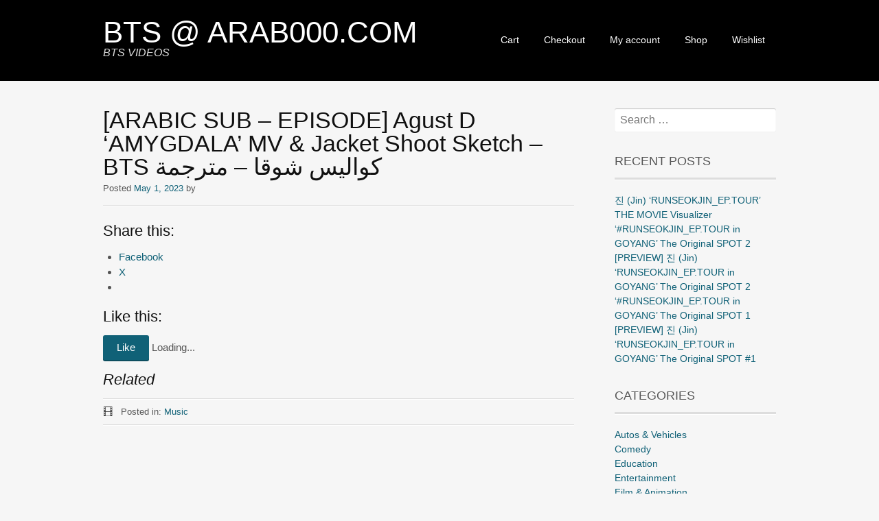

--- FILE ---
content_type: text/html; charset=UTF-8
request_url: https://bts.arab1000.com/arabic-sub-episode-agust-d-amygdala-mv-jacket-shoot-sketch-bts-%D9%83%D9%88%D8%A7%D9%84%D9%8A%D8%B3-%D8%B4%D9%88%D9%82%D8%A7-%D9%85%D8%AA%D8%B1%D8%AC%D9%85%D8%A9/
body_size: 12745
content:
<!DOCTYPE html>
<html dir="ltr" lang="en-US" prefix="og: https://ogp.me/ns#">
<head>
<meta charset="UTF-8">
<meta name="viewport" content="width=device-width, initial-scale=1">
<link rel="profile" href="http://gmpg.org/xfn/11">
<link rel="pingback" href="https://bts.arab1000.com/xmlrpc.php">
<!--[if lt IE 9]>
<script src="https://bts.arab1000.com/wp-content/themes/portfolio-press/js/html5.js"></script>
<![endif]-->
<script type="text/javascript">
/* <![CDATA[ */
(()=>{var e={};e.g=function(){if("object"==typeof globalThis)return globalThis;try{return this||new Function("return this")()}catch(e){if("object"==typeof window)return window}}(),function({ampUrl:n,isCustomizePreview:t,isAmpDevMode:r,noampQueryVarName:o,noampQueryVarValue:s,disabledStorageKey:i,mobileUserAgents:a,regexRegex:c}){if("undefined"==typeof sessionStorage)return;const d=new RegExp(c);if(!a.some((e=>{const n=e.match(d);return!(!n||!new RegExp(n[1],n[2]).test(navigator.userAgent))||navigator.userAgent.includes(e)})))return;e.g.addEventListener("DOMContentLoaded",(()=>{const e=document.getElementById("amp-mobile-version-switcher");if(!e)return;e.hidden=!1;const n=e.querySelector("a[href]");n&&n.addEventListener("click",(()=>{sessionStorage.removeItem(i)}))}));const g=r&&["paired-browsing-non-amp","paired-browsing-amp"].includes(window.name);if(sessionStorage.getItem(i)||t||g)return;const u=new URL(location.href),m=new URL(n);m.hash=u.hash,u.searchParams.has(o)&&s===u.searchParams.get(o)?sessionStorage.setItem(i,"1"):m.href!==u.href&&(window.stop(),location.replace(m.href))}({"ampUrl":"https:\/\/bts.arab1000.com\/arabic-sub-episode-agust-d-amygdala-mv-jacket-shoot-sketch-bts-%D9%83%D9%88%D8%A7%D9%84%D9%8A%D8%B3-%D8%B4%D9%88%D9%82%D8%A7-%D9%85%D8%AA%D8%B1%D8%AC%D9%85%D8%A9\/?amp=1","noampQueryVarName":"noamp","noampQueryVarValue":"mobile","disabledStorageKey":"amp_mobile_redirect_disabled","mobileUserAgents":["Mobile","Android","Silk\/","Kindle","BlackBerry","Opera Mini","Opera Mobi"],"regexRegex":"^\\\/((?:.|\\n)+)\\\/([i]*)$","isCustomizePreview":false,"isAmpDevMode":false})})();
/* ]]> */
</script>
<title>[ARABIC SUB – EPISODE] Agust D ‘AMYGDALA’ MV &amp; Jacket Shoot Sketch – BTS كواليس شوقا – مترجمة | BTS @ ARAB000.COM</title>

		<!-- All in One SEO 4.9.3 - aioseo.com -->
	<meta name="robots" content="max-image-preview:large" />
	<meta name="author" content="admin1"/>
	<link rel="canonical" href="https://bts.arab1000.com/arabic-sub-episode-agust-d-amygdala-mv-jacket-shoot-sketch-bts-%d9%83%d9%88%d8%a7%d9%84%d9%8a%d8%b3-%d8%b4%d9%88%d9%82%d8%a7-%d9%85%d8%aa%d8%b1%d8%ac%d9%85%d8%a9/" />
	<meta name="generator" content="All in One SEO (AIOSEO) 4.9.3" />
		<meta property="og:locale" content="en_US" />
		<meta property="og:site_name" content="BTS @ ARAB000.COM | BTS VIDEOS" />
		<meta property="og:type" content="article" />
		<meta property="og:title" content="[ARABIC SUB – EPISODE] Agust D ‘AMYGDALA’ MV &amp; Jacket Shoot Sketch – BTS كواليس شوقا – مترجمة | BTS @ ARAB000.COM" />
		<meta property="og:url" content="https://bts.arab1000.com/arabic-sub-episode-agust-d-amygdala-mv-jacket-shoot-sketch-bts-%d9%83%d9%88%d8%a7%d9%84%d9%8a%d8%b3-%d8%b4%d9%88%d9%82%d8%a7-%d9%85%d8%aa%d8%b1%d8%ac%d9%85%d8%a9/" />
		<meta property="article:published_time" content="2023-05-01T13:00:16+00:00" />
		<meta property="article:modified_time" content="2023-05-01T13:00:16+00:00" />
		<meta name="twitter:card" content="summary_large_image" />
		<meta name="twitter:title" content="[ARABIC SUB – EPISODE] Agust D ‘AMYGDALA’ MV &amp; Jacket Shoot Sketch – BTS كواليس شوقا – مترجمة | BTS @ ARAB000.COM" />
		<script type="application/ld+json" class="aioseo-schema">
			{"@context":"https:\/\/schema.org","@graph":[{"@type":"Article","@id":"https:\/\/bts.arab1000.com\/arabic-sub-episode-agust-d-amygdala-mv-jacket-shoot-sketch-bts-%d9%83%d9%88%d8%a7%d9%84%d9%8a%d8%b3-%d8%b4%d9%88%d9%82%d8%a7-%d9%85%d8%aa%d8%b1%d8%ac%d9%85%d8%a9\/#article","name":"[ARABIC SUB \u2013 EPISODE] Agust D \u2018AMYGDALA\u2019 MV & Jacket Shoot Sketch \u2013 BTS \u0643\u0648\u0627\u0644\u064a\u0633 \u0634\u0648\u0642\u0627 \u2013 \u0645\u062a\u0631\u062c\u0645\u0629 | BTS @ ARAB000.COM","headline":"[ARABIC SUB &#8211; EPISODE] Agust D \u2018AMYGDALA\u2019 MV &#038; Jacket Shoot Sketch &#8211; BTS \u0643\u0648\u0627\u0644\u064a\u0633 \u0634\u0648\u0642\u0627 &#8211; \u0645\u062a\u0631\u062c\u0645\u0629","author":{"@id":"https:\/\/bts.arab1000.com\/author\/admin1\/#author"},"publisher":{"@id":"https:\/\/bts.arab1000.com\/#organization"},"image":{"@type":"ImageObject","url":"https:\/\/i0.wp.com\/bts.arab1000.com\/wp-content\/uploads\/2023\/05\/arabic-sub-episode-agust-d-amygdala-mv-jacket-shoot-sketch-bts-youtube-thumbnail.jpg?fit=640%2C480&ssl=1","width":640,"height":480},"datePublished":"2023-05-01T13:00:16+03:00","dateModified":"2023-05-01T13:00:16+03:00","inLanguage":"en-US","mainEntityOfPage":{"@id":"https:\/\/bts.arab1000.com\/arabic-sub-episode-agust-d-amygdala-mv-jacket-shoot-sketch-bts-%d9%83%d9%88%d8%a7%d9%84%d9%8a%d8%b3-%d8%b4%d9%88%d9%82%d8%a7-%d9%85%d8%aa%d8%b1%d8%ac%d9%85%d8%a9\/#webpage"},"isPartOf":{"@id":"https:\/\/bts.arab1000.com\/arabic-sub-episode-agust-d-amygdala-mv-jacket-shoot-sketch-bts-%d9%83%d9%88%d8%a7%d9%84%d9%8a%d8%b3-%d8%b4%d9%88%d9%82%d8%a7-%d9%85%d8%aa%d8%b1%d8%ac%d9%85%d8%a9\/#webpage"},"articleSection":"Music, Video"},{"@type":"BreadcrumbList","@id":"https:\/\/bts.arab1000.com\/arabic-sub-episode-agust-d-amygdala-mv-jacket-shoot-sketch-bts-%d9%83%d9%88%d8%a7%d9%84%d9%8a%d8%b3-%d8%b4%d9%88%d9%82%d8%a7-%d9%85%d8%aa%d8%b1%d8%ac%d9%85%d8%a9\/#breadcrumblist","itemListElement":[{"@type":"ListItem","@id":"https:\/\/bts.arab1000.com#listItem","position":1,"name":"Home","item":"https:\/\/bts.arab1000.com","nextItem":{"@type":"ListItem","@id":"https:\/\/bts.arab1000.com\/category\/music\/#listItem","name":"Music"}},{"@type":"ListItem","@id":"https:\/\/bts.arab1000.com\/category\/music\/#listItem","position":2,"name":"Music","item":"https:\/\/bts.arab1000.com\/category\/music\/","nextItem":{"@type":"ListItem","@id":"https:\/\/bts.arab1000.com\/arabic-sub-episode-agust-d-amygdala-mv-jacket-shoot-sketch-bts-%d9%83%d9%88%d8%a7%d9%84%d9%8a%d8%b3-%d8%b4%d9%88%d9%82%d8%a7-%d9%85%d8%aa%d8%b1%d8%ac%d9%85%d8%a9\/#listItem","name":"[ARABIC SUB &#8211; EPISODE] Agust D \u2018AMYGDALA\u2019 MV &#038; Jacket Shoot Sketch &#8211; BTS \u0643\u0648\u0627\u0644\u064a\u0633 \u0634\u0648\u0642\u0627 &#8211; \u0645\u062a\u0631\u062c\u0645\u0629"},"previousItem":{"@type":"ListItem","@id":"https:\/\/bts.arab1000.com#listItem","name":"Home"}},{"@type":"ListItem","@id":"https:\/\/bts.arab1000.com\/arabic-sub-episode-agust-d-amygdala-mv-jacket-shoot-sketch-bts-%d9%83%d9%88%d8%a7%d9%84%d9%8a%d8%b3-%d8%b4%d9%88%d9%82%d8%a7-%d9%85%d8%aa%d8%b1%d8%ac%d9%85%d8%a9\/#listItem","position":3,"name":"[ARABIC SUB &#8211; EPISODE] Agust D \u2018AMYGDALA\u2019 MV &#038; Jacket Shoot Sketch &#8211; BTS \u0643\u0648\u0627\u0644\u064a\u0633 \u0634\u0648\u0642\u0627 &#8211; \u0645\u062a\u0631\u062c\u0645\u0629","previousItem":{"@type":"ListItem","@id":"https:\/\/bts.arab1000.com\/category\/music\/#listItem","name":"Music"}}]},{"@type":"Organization","@id":"https:\/\/bts.arab1000.com\/#organization","name":"BTS @ ARAB000.COM","description":"BTS VIDEOS","url":"https:\/\/bts.arab1000.com\/"},{"@type":"Person","@id":"https:\/\/bts.arab1000.com\/author\/admin1\/#author","url":"https:\/\/bts.arab1000.com\/author\/admin1\/","name":"admin1","image":{"@type":"ImageObject","@id":"https:\/\/bts.arab1000.com\/arabic-sub-episode-agust-d-amygdala-mv-jacket-shoot-sketch-bts-%d9%83%d9%88%d8%a7%d9%84%d9%8a%d8%b3-%d8%b4%d9%88%d9%82%d8%a7-%d9%85%d8%aa%d8%b1%d8%ac%d9%85%d8%a9\/#authorImage","url":"https:\/\/secure.gravatar.com\/avatar\/1bd41b28ee99808c71b75ddd308facf122172243881ff63a0bf79c7000ccfed4?s=96&d=mm&r=g","width":96,"height":96,"caption":"admin1"}},{"@type":"WebPage","@id":"https:\/\/bts.arab1000.com\/arabic-sub-episode-agust-d-amygdala-mv-jacket-shoot-sketch-bts-%d9%83%d9%88%d8%a7%d9%84%d9%8a%d8%b3-%d8%b4%d9%88%d9%82%d8%a7-%d9%85%d8%aa%d8%b1%d8%ac%d9%85%d8%a9\/#webpage","url":"https:\/\/bts.arab1000.com\/arabic-sub-episode-agust-d-amygdala-mv-jacket-shoot-sketch-bts-%d9%83%d9%88%d8%a7%d9%84%d9%8a%d8%b3-%d8%b4%d9%88%d9%82%d8%a7-%d9%85%d8%aa%d8%b1%d8%ac%d9%85%d8%a9\/","name":"[ARABIC SUB \u2013 EPISODE] Agust D \u2018AMYGDALA\u2019 MV & Jacket Shoot Sketch \u2013 BTS \u0643\u0648\u0627\u0644\u064a\u0633 \u0634\u0648\u0642\u0627 \u2013 \u0645\u062a\u0631\u062c\u0645\u0629 | BTS @ ARAB000.COM","inLanguage":"en-US","isPartOf":{"@id":"https:\/\/bts.arab1000.com\/#website"},"breadcrumb":{"@id":"https:\/\/bts.arab1000.com\/arabic-sub-episode-agust-d-amygdala-mv-jacket-shoot-sketch-bts-%d9%83%d9%88%d8%a7%d9%84%d9%8a%d8%b3-%d8%b4%d9%88%d9%82%d8%a7-%d9%85%d8%aa%d8%b1%d8%ac%d9%85%d8%a9\/#breadcrumblist"},"author":{"@id":"https:\/\/bts.arab1000.com\/author\/admin1\/#author"},"creator":{"@id":"https:\/\/bts.arab1000.com\/author\/admin1\/#author"},"image":{"@type":"ImageObject","url":"https:\/\/i0.wp.com\/bts.arab1000.com\/wp-content\/uploads\/2023\/05\/arabic-sub-episode-agust-d-amygdala-mv-jacket-shoot-sketch-bts-youtube-thumbnail.jpg?fit=640%2C480&ssl=1","@id":"https:\/\/bts.arab1000.com\/arabic-sub-episode-agust-d-amygdala-mv-jacket-shoot-sketch-bts-%d9%83%d9%88%d8%a7%d9%84%d9%8a%d8%b3-%d8%b4%d9%88%d9%82%d8%a7-%d9%85%d8%aa%d8%b1%d8%ac%d9%85%d8%a9\/#mainImage","width":640,"height":480},"primaryImageOfPage":{"@id":"https:\/\/bts.arab1000.com\/arabic-sub-episode-agust-d-amygdala-mv-jacket-shoot-sketch-bts-%d9%83%d9%88%d8%a7%d9%84%d9%8a%d8%b3-%d8%b4%d9%88%d9%82%d8%a7-%d9%85%d8%aa%d8%b1%d8%ac%d9%85%d8%a9\/#mainImage"},"datePublished":"2023-05-01T13:00:16+03:00","dateModified":"2023-05-01T13:00:16+03:00"},{"@type":"WebSite","@id":"https:\/\/bts.arab1000.com\/#website","url":"https:\/\/bts.arab1000.com\/","name":"BTS @ ARAB000.COM","description":"BTS VIDEOS","inLanguage":"en-US","publisher":{"@id":"https:\/\/bts.arab1000.com\/#organization"}}]}
		</script>
		<!-- All in One SEO -->

<link rel='dns-prefetch' href='//www.googletagmanager.com' />
<link rel='dns-prefetch' href='//stats.wp.com' />
<link rel='dns-prefetch' href='//fonts.googleapis.com' />
<link rel='dns-prefetch' href='//widgets.wp.com' />
<link rel='dns-prefetch' href='//s0.wp.com' />
<link rel='dns-prefetch' href='//0.gravatar.com' />
<link rel='dns-prefetch' href='//1.gravatar.com' />
<link rel='dns-prefetch' href='//2.gravatar.com' />
<link rel='dns-prefetch' href='//pagead2.googlesyndication.com' />
<link rel='preconnect' href='//i0.wp.com' />
<link rel='preconnect' href='//c0.wp.com' />
<link rel="alternate" type="application/rss+xml" title="BTS @ ARAB000.COM &raquo; Feed" href="https://bts.arab1000.com/feed/" />
<link rel="alternate" type="application/rss+xml" title="BTS @ ARAB000.COM &raquo; Comments Feed" href="https://bts.arab1000.com/comments/feed/" />
<link rel="alternate" title="oEmbed (JSON)" type="application/json+oembed" href="https://bts.arab1000.com/wp-json/oembed/1.0/embed?url=https%3A%2F%2Fbts.arab1000.com%2Farabic-sub-episode-agust-d-amygdala-mv-jacket-shoot-sketch-bts-%25d9%2583%25d9%2588%25d8%25a7%25d9%2584%25d9%258a%25d8%25b3-%25d8%25b4%25d9%2588%25d9%2582%25d8%25a7-%25d9%2585%25d8%25aa%25d8%25b1%25d8%25ac%25d9%2585%25d8%25a9%2F" />
<link rel="alternate" title="oEmbed (XML)" type="text/xml+oembed" href="https://bts.arab1000.com/wp-json/oembed/1.0/embed?url=https%3A%2F%2Fbts.arab1000.com%2Farabic-sub-episode-agust-d-amygdala-mv-jacket-shoot-sketch-bts-%25d9%2583%25d9%2588%25d8%25a7%25d9%2584%25d9%258a%25d8%25b3-%25d8%25b4%25d9%2588%25d9%2582%25d8%25a7-%25d9%2585%25d8%25aa%25d8%25b1%25d8%25ac%25d9%2585%25d8%25a9%2F&#038;format=xml" />
<style id='wp-img-auto-sizes-contain-inline-css' type='text/css'>
img:is([sizes=auto i],[sizes^="auto," i]){contain-intrinsic-size:3000px 1500px}
/*# sourceURL=wp-img-auto-sizes-contain-inline-css */
</style>
<link rel='stylesheet' id='jetpack_related-posts-css' href='https://c0.wp.com/p/jetpack/15.4/modules/related-posts/related-posts.css' type='text/css' media='all' />
<style id='wp-block-library-inline-css' type='text/css'>
:root{--wp-block-synced-color:#7a00df;--wp-block-synced-color--rgb:122,0,223;--wp-bound-block-color:var(--wp-block-synced-color);--wp-editor-canvas-background:#ddd;--wp-admin-theme-color:#007cba;--wp-admin-theme-color--rgb:0,124,186;--wp-admin-theme-color-darker-10:#006ba1;--wp-admin-theme-color-darker-10--rgb:0,107,160.5;--wp-admin-theme-color-darker-20:#005a87;--wp-admin-theme-color-darker-20--rgb:0,90,135;--wp-admin-border-width-focus:2px}@media (min-resolution:192dpi){:root{--wp-admin-border-width-focus:1.5px}}.wp-element-button{cursor:pointer}:root .has-very-light-gray-background-color{background-color:#eee}:root .has-very-dark-gray-background-color{background-color:#313131}:root .has-very-light-gray-color{color:#eee}:root .has-very-dark-gray-color{color:#313131}:root .has-vivid-green-cyan-to-vivid-cyan-blue-gradient-background{background:linear-gradient(135deg,#00d084,#0693e3)}:root .has-purple-crush-gradient-background{background:linear-gradient(135deg,#34e2e4,#4721fb 50%,#ab1dfe)}:root .has-hazy-dawn-gradient-background{background:linear-gradient(135deg,#faaca8,#dad0ec)}:root .has-subdued-olive-gradient-background{background:linear-gradient(135deg,#fafae1,#67a671)}:root .has-atomic-cream-gradient-background{background:linear-gradient(135deg,#fdd79a,#004a59)}:root .has-nightshade-gradient-background{background:linear-gradient(135deg,#330968,#31cdcf)}:root .has-midnight-gradient-background{background:linear-gradient(135deg,#020381,#2874fc)}:root{--wp--preset--font-size--normal:16px;--wp--preset--font-size--huge:42px}.has-regular-font-size{font-size:1em}.has-larger-font-size{font-size:2.625em}.has-normal-font-size{font-size:var(--wp--preset--font-size--normal)}.has-huge-font-size{font-size:var(--wp--preset--font-size--huge)}.has-text-align-center{text-align:center}.has-text-align-left{text-align:left}.has-text-align-right{text-align:right}.has-fit-text{white-space:nowrap!important}#end-resizable-editor-section{display:none}.aligncenter{clear:both}.items-justified-left{justify-content:flex-start}.items-justified-center{justify-content:center}.items-justified-right{justify-content:flex-end}.items-justified-space-between{justify-content:space-between}.screen-reader-text{border:0;clip-path:inset(50%);height:1px;margin:-1px;overflow:hidden;padding:0;position:absolute;width:1px;word-wrap:normal!important}.screen-reader-text:focus{background-color:#ddd;clip-path:none;color:#444;display:block;font-size:1em;height:auto;left:5px;line-height:normal;padding:15px 23px 14px;text-decoration:none;top:5px;width:auto;z-index:100000}html :where(.has-border-color){border-style:solid}html :where([style*=border-top-color]){border-top-style:solid}html :where([style*=border-right-color]){border-right-style:solid}html :where([style*=border-bottom-color]){border-bottom-style:solid}html :where([style*=border-left-color]){border-left-style:solid}html :where([style*=border-width]){border-style:solid}html :where([style*=border-top-width]){border-top-style:solid}html :where([style*=border-right-width]){border-right-style:solid}html :where([style*=border-bottom-width]){border-bottom-style:solid}html :where([style*=border-left-width]){border-left-style:solid}html :where(img[class*=wp-image-]){height:auto;max-width:100%}:where(figure){margin:0 0 1em}html :where(.is-position-sticky){--wp-admin--admin-bar--position-offset:var(--wp-admin--admin-bar--height,0px)}@media screen and (max-width:600px){html :where(.is-position-sticky){--wp-admin--admin-bar--position-offset:0px}}

/*# sourceURL=wp-block-library-inline-css */
</style><style id='global-styles-inline-css' type='text/css'>
:root{--wp--preset--aspect-ratio--square: 1;--wp--preset--aspect-ratio--4-3: 4/3;--wp--preset--aspect-ratio--3-4: 3/4;--wp--preset--aspect-ratio--3-2: 3/2;--wp--preset--aspect-ratio--2-3: 2/3;--wp--preset--aspect-ratio--16-9: 16/9;--wp--preset--aspect-ratio--9-16: 9/16;--wp--preset--color--black: #000000;--wp--preset--color--cyan-bluish-gray: #abb8c3;--wp--preset--color--white: #ffffff;--wp--preset--color--pale-pink: #f78da7;--wp--preset--color--vivid-red: #cf2e2e;--wp--preset--color--luminous-vivid-orange: #ff6900;--wp--preset--color--luminous-vivid-amber: #fcb900;--wp--preset--color--light-green-cyan: #7bdcb5;--wp--preset--color--vivid-green-cyan: #00d084;--wp--preset--color--pale-cyan-blue: #8ed1fc;--wp--preset--color--vivid-cyan-blue: #0693e3;--wp--preset--color--vivid-purple: #9b51e0;--wp--preset--gradient--vivid-cyan-blue-to-vivid-purple: linear-gradient(135deg,rgb(6,147,227) 0%,rgb(155,81,224) 100%);--wp--preset--gradient--light-green-cyan-to-vivid-green-cyan: linear-gradient(135deg,rgb(122,220,180) 0%,rgb(0,208,130) 100%);--wp--preset--gradient--luminous-vivid-amber-to-luminous-vivid-orange: linear-gradient(135deg,rgb(252,185,0) 0%,rgb(255,105,0) 100%);--wp--preset--gradient--luminous-vivid-orange-to-vivid-red: linear-gradient(135deg,rgb(255,105,0) 0%,rgb(207,46,46) 100%);--wp--preset--gradient--very-light-gray-to-cyan-bluish-gray: linear-gradient(135deg,rgb(238,238,238) 0%,rgb(169,184,195) 100%);--wp--preset--gradient--cool-to-warm-spectrum: linear-gradient(135deg,rgb(74,234,220) 0%,rgb(151,120,209) 20%,rgb(207,42,186) 40%,rgb(238,44,130) 60%,rgb(251,105,98) 80%,rgb(254,248,76) 100%);--wp--preset--gradient--blush-light-purple: linear-gradient(135deg,rgb(255,206,236) 0%,rgb(152,150,240) 100%);--wp--preset--gradient--blush-bordeaux: linear-gradient(135deg,rgb(254,205,165) 0%,rgb(254,45,45) 50%,rgb(107,0,62) 100%);--wp--preset--gradient--luminous-dusk: linear-gradient(135deg,rgb(255,203,112) 0%,rgb(199,81,192) 50%,rgb(65,88,208) 100%);--wp--preset--gradient--pale-ocean: linear-gradient(135deg,rgb(255,245,203) 0%,rgb(182,227,212) 50%,rgb(51,167,181) 100%);--wp--preset--gradient--electric-grass: linear-gradient(135deg,rgb(202,248,128) 0%,rgb(113,206,126) 100%);--wp--preset--gradient--midnight: linear-gradient(135deg,rgb(2,3,129) 0%,rgb(40,116,252) 100%);--wp--preset--font-size--small: 13px;--wp--preset--font-size--medium: 20px;--wp--preset--font-size--large: 36px;--wp--preset--font-size--x-large: 42px;--wp--preset--spacing--20: 0.44rem;--wp--preset--spacing--30: 0.67rem;--wp--preset--spacing--40: 1rem;--wp--preset--spacing--50: 1.5rem;--wp--preset--spacing--60: 2.25rem;--wp--preset--spacing--70: 3.38rem;--wp--preset--spacing--80: 5.06rem;--wp--preset--shadow--natural: 6px 6px 9px rgba(0, 0, 0, 0.2);--wp--preset--shadow--deep: 12px 12px 50px rgba(0, 0, 0, 0.4);--wp--preset--shadow--sharp: 6px 6px 0px rgba(0, 0, 0, 0.2);--wp--preset--shadow--outlined: 6px 6px 0px -3px rgb(255, 255, 255), 6px 6px rgb(0, 0, 0);--wp--preset--shadow--crisp: 6px 6px 0px rgb(0, 0, 0);}:where(.is-layout-flex){gap: 0.5em;}:where(.is-layout-grid){gap: 0.5em;}body .is-layout-flex{display: flex;}.is-layout-flex{flex-wrap: wrap;align-items: center;}.is-layout-flex > :is(*, div){margin: 0;}body .is-layout-grid{display: grid;}.is-layout-grid > :is(*, div){margin: 0;}:where(.wp-block-columns.is-layout-flex){gap: 2em;}:where(.wp-block-columns.is-layout-grid){gap: 2em;}:where(.wp-block-post-template.is-layout-flex){gap: 1.25em;}:where(.wp-block-post-template.is-layout-grid){gap: 1.25em;}.has-black-color{color: var(--wp--preset--color--black) !important;}.has-cyan-bluish-gray-color{color: var(--wp--preset--color--cyan-bluish-gray) !important;}.has-white-color{color: var(--wp--preset--color--white) !important;}.has-pale-pink-color{color: var(--wp--preset--color--pale-pink) !important;}.has-vivid-red-color{color: var(--wp--preset--color--vivid-red) !important;}.has-luminous-vivid-orange-color{color: var(--wp--preset--color--luminous-vivid-orange) !important;}.has-luminous-vivid-amber-color{color: var(--wp--preset--color--luminous-vivid-amber) !important;}.has-light-green-cyan-color{color: var(--wp--preset--color--light-green-cyan) !important;}.has-vivid-green-cyan-color{color: var(--wp--preset--color--vivid-green-cyan) !important;}.has-pale-cyan-blue-color{color: var(--wp--preset--color--pale-cyan-blue) !important;}.has-vivid-cyan-blue-color{color: var(--wp--preset--color--vivid-cyan-blue) !important;}.has-vivid-purple-color{color: var(--wp--preset--color--vivid-purple) !important;}.has-black-background-color{background-color: var(--wp--preset--color--black) !important;}.has-cyan-bluish-gray-background-color{background-color: var(--wp--preset--color--cyan-bluish-gray) !important;}.has-white-background-color{background-color: var(--wp--preset--color--white) !important;}.has-pale-pink-background-color{background-color: var(--wp--preset--color--pale-pink) !important;}.has-vivid-red-background-color{background-color: var(--wp--preset--color--vivid-red) !important;}.has-luminous-vivid-orange-background-color{background-color: var(--wp--preset--color--luminous-vivid-orange) !important;}.has-luminous-vivid-amber-background-color{background-color: var(--wp--preset--color--luminous-vivid-amber) !important;}.has-light-green-cyan-background-color{background-color: var(--wp--preset--color--light-green-cyan) !important;}.has-vivid-green-cyan-background-color{background-color: var(--wp--preset--color--vivid-green-cyan) !important;}.has-pale-cyan-blue-background-color{background-color: var(--wp--preset--color--pale-cyan-blue) !important;}.has-vivid-cyan-blue-background-color{background-color: var(--wp--preset--color--vivid-cyan-blue) !important;}.has-vivid-purple-background-color{background-color: var(--wp--preset--color--vivid-purple) !important;}.has-black-border-color{border-color: var(--wp--preset--color--black) !important;}.has-cyan-bluish-gray-border-color{border-color: var(--wp--preset--color--cyan-bluish-gray) !important;}.has-white-border-color{border-color: var(--wp--preset--color--white) !important;}.has-pale-pink-border-color{border-color: var(--wp--preset--color--pale-pink) !important;}.has-vivid-red-border-color{border-color: var(--wp--preset--color--vivid-red) !important;}.has-luminous-vivid-orange-border-color{border-color: var(--wp--preset--color--luminous-vivid-orange) !important;}.has-luminous-vivid-amber-border-color{border-color: var(--wp--preset--color--luminous-vivid-amber) !important;}.has-light-green-cyan-border-color{border-color: var(--wp--preset--color--light-green-cyan) !important;}.has-vivid-green-cyan-border-color{border-color: var(--wp--preset--color--vivid-green-cyan) !important;}.has-pale-cyan-blue-border-color{border-color: var(--wp--preset--color--pale-cyan-blue) !important;}.has-vivid-cyan-blue-border-color{border-color: var(--wp--preset--color--vivid-cyan-blue) !important;}.has-vivid-purple-border-color{border-color: var(--wp--preset--color--vivid-purple) !important;}.has-vivid-cyan-blue-to-vivid-purple-gradient-background{background: var(--wp--preset--gradient--vivid-cyan-blue-to-vivid-purple) !important;}.has-light-green-cyan-to-vivid-green-cyan-gradient-background{background: var(--wp--preset--gradient--light-green-cyan-to-vivid-green-cyan) !important;}.has-luminous-vivid-amber-to-luminous-vivid-orange-gradient-background{background: var(--wp--preset--gradient--luminous-vivid-amber-to-luminous-vivid-orange) !important;}.has-luminous-vivid-orange-to-vivid-red-gradient-background{background: var(--wp--preset--gradient--luminous-vivid-orange-to-vivid-red) !important;}.has-very-light-gray-to-cyan-bluish-gray-gradient-background{background: var(--wp--preset--gradient--very-light-gray-to-cyan-bluish-gray) !important;}.has-cool-to-warm-spectrum-gradient-background{background: var(--wp--preset--gradient--cool-to-warm-spectrum) !important;}.has-blush-light-purple-gradient-background{background: var(--wp--preset--gradient--blush-light-purple) !important;}.has-blush-bordeaux-gradient-background{background: var(--wp--preset--gradient--blush-bordeaux) !important;}.has-luminous-dusk-gradient-background{background: var(--wp--preset--gradient--luminous-dusk) !important;}.has-pale-ocean-gradient-background{background: var(--wp--preset--gradient--pale-ocean) !important;}.has-electric-grass-gradient-background{background: var(--wp--preset--gradient--electric-grass) !important;}.has-midnight-gradient-background{background: var(--wp--preset--gradient--midnight) !important;}.has-small-font-size{font-size: var(--wp--preset--font-size--small) !important;}.has-medium-font-size{font-size: var(--wp--preset--font-size--medium) !important;}.has-large-font-size{font-size: var(--wp--preset--font-size--large) !important;}.has-x-large-font-size{font-size: var(--wp--preset--font-size--x-large) !important;}
/*# sourceURL=global-styles-inline-css */
</style>

<style id='classic-theme-styles-inline-css' type='text/css'>
/*! This file is auto-generated */
.wp-block-button__link{color:#fff;background-color:#32373c;border-radius:9999px;box-shadow:none;text-decoration:none;padding:calc(.667em + 2px) calc(1.333em + 2px);font-size:1.125em}.wp-block-file__button{background:#32373c;color:#fff;text-decoration:none}
/*# sourceURL=/wp-includes/css/classic-themes.min.css */
</style>
<link rel='stylesheet' id='dashicons-css' href='https://c0.wp.com/c/6.9/wp-includes/css/dashicons.min.css' type='text/css' media='all' />
<link rel='stylesheet' id='admin-bar-css' href='https://c0.wp.com/c/6.9/wp-includes/css/admin-bar.min.css' type='text/css' media='all' />
<style id='admin-bar-inline-css' type='text/css'>

    /* Hide CanvasJS credits for P404 charts specifically */
    #p404RedirectChart .canvasjs-chart-credit {
        display: none !important;
    }
    
    #p404RedirectChart canvas {
        border-radius: 6px;
    }

    .p404-redirect-adminbar-weekly-title {
        font-weight: bold;
        font-size: 14px;
        color: #fff;
        margin-bottom: 6px;
    }

    #wpadminbar #wp-admin-bar-p404_free_top_button .ab-icon:before {
        content: "\f103";
        color: #dc3545;
        top: 3px;
    }
    
    #wp-admin-bar-p404_free_top_button .ab-item {
        min-width: 80px !important;
        padding: 0px !important;
    }
    
    /* Ensure proper positioning and z-index for P404 dropdown */
    .p404-redirect-adminbar-dropdown-wrap { 
        min-width: 0; 
        padding: 0;
        position: static !important;
    }
    
    #wpadminbar #wp-admin-bar-p404_free_top_button_dropdown {
        position: static !important;
    }
    
    #wpadminbar #wp-admin-bar-p404_free_top_button_dropdown .ab-item {
        padding: 0 !important;
        margin: 0 !important;
    }
    
    .p404-redirect-dropdown-container {
        min-width: 340px;
        padding: 18px 18px 12px 18px;
        background: #23282d !important;
        color: #fff;
        border-radius: 12px;
        box-shadow: 0 8px 32px rgba(0,0,0,0.25);
        margin-top: 10px;
        position: relative !important;
        z-index: 999999 !important;
        display: block !important;
        border: 1px solid #444;
    }
    
    /* Ensure P404 dropdown appears on hover */
    #wpadminbar #wp-admin-bar-p404_free_top_button .p404-redirect-dropdown-container { 
        display: none !important;
    }
    
    #wpadminbar #wp-admin-bar-p404_free_top_button:hover .p404-redirect-dropdown-container { 
        display: block !important;
    }
    
    #wpadminbar #wp-admin-bar-p404_free_top_button:hover #wp-admin-bar-p404_free_top_button_dropdown .p404-redirect-dropdown-container {
        display: block !important;
    }
    
    .p404-redirect-card {
        background: #2c3338;
        border-radius: 8px;
        padding: 18px 18px 12px 18px;
        box-shadow: 0 2px 8px rgba(0,0,0,0.07);
        display: flex;
        flex-direction: column;
        align-items: flex-start;
        border: 1px solid #444;
    }
    
    .p404-redirect-btn {
        display: inline-block;
        background: #dc3545;
        color: #fff !important;
        font-weight: bold;
        padding: 5px 22px;
        border-radius: 8px;
        text-decoration: none;
        font-size: 17px;
        transition: background 0.2s, box-shadow 0.2s;
        margin-top: 8px;
        box-shadow: 0 2px 8px rgba(220,53,69,0.15);
        text-align: center;
        line-height: 1.6;
    }
    
    .p404-redirect-btn:hover {
        background: #c82333;
        color: #fff !important;
        box-shadow: 0 4px 16px rgba(220,53,69,0.25);
    }
    
    /* Prevent conflicts with other admin bar dropdowns */
    #wpadminbar .ab-top-menu > li:hover > .ab-item,
    #wpadminbar .ab-top-menu > li.hover > .ab-item {
        z-index: auto;
    }
    
    #wpadminbar #wp-admin-bar-p404_free_top_button:hover > .ab-item {
        z-index: 999998 !important;
    }
    
/*# sourceURL=admin-bar-inline-css */
</style>
<link rel='stylesheet' id='portfoliopress-style-css' href='https://bts.arab1000.com/wp-content/themes/portfolio-press/style.css' type='text/css' media='all' />
<link crossorigin="anonymous" rel='stylesheet' id='portfoliopress_fonts-css' href='//fonts.googleapis.com/css?family=Open+Sans%3A400italic%2C400%2C600%7CRokkitt%3A400%2C700' type='text/css' media='screen' />
<link rel='stylesheet' id='portfoliopress_icon_font-css' href='https://bts.arab1000.com/wp-content/themes/portfolio-press/fonts/custom/portfolio-custom.css' type='text/css' media='all' />
<link rel='stylesheet' id='jetpack_likes-css' href='https://c0.wp.com/p/jetpack/15.4/modules/likes/style.css' type='text/css' media='all' />
<link rel='stylesheet' id='sharedaddy-css' href='https://c0.wp.com/p/jetpack/15.4/modules/sharedaddy/sharing.css' type='text/css' media='all' />
<link rel='stylesheet' id='social-logos-css' href='https://c0.wp.com/p/jetpack/15.4/_inc/social-logos/social-logos.min.css' type='text/css' media='all' />
<script type="text/javascript" id="jetpack_related-posts-js-extra">
/* <![CDATA[ */
var related_posts_js_options = {"post_heading":"h4"};
//# sourceURL=jetpack_related-posts-js-extra
/* ]]> */
</script>
<script type="text/javascript" src="https://c0.wp.com/p/jetpack/15.4/_inc/build/related-posts/related-posts.min.js" id="jetpack_related-posts-js"></script>
<script type="text/javascript" src="https://c0.wp.com/c/6.9/wp-includes/js/jquery/jquery.min.js" id="jquery-core-js"></script>
<script type="text/javascript" src="https://c0.wp.com/c/6.9/wp-includes/js/jquery/jquery-migrate.min.js" id="jquery-migrate-js"></script>

<!-- Google tag (gtag.js) snippet added by Site Kit -->
<!-- Google Analytics snippet added by Site Kit -->
<script type="text/javascript" src="https://www.googletagmanager.com/gtag/js?id=GT-NBB2VCMX" id="google_gtagjs-js" async></script>
<script type="text/javascript" id="google_gtagjs-js-after">
/* <![CDATA[ */
window.dataLayer = window.dataLayer || [];function gtag(){dataLayer.push(arguments);}
gtag("set","linker",{"domains":["bts.arab1000.com"]});
gtag("js", new Date());
gtag("set", "developer_id.dZTNiMT", true);
gtag("config", "GT-NBB2VCMX");
 window._googlesitekit = window._googlesitekit || {}; window._googlesitekit.throttledEvents = []; window._googlesitekit.gtagEvent = (name, data) => { var key = JSON.stringify( { name, data } ); if ( !! window._googlesitekit.throttledEvents[ key ] ) { return; } window._googlesitekit.throttledEvents[ key ] = true; setTimeout( () => { delete window._googlesitekit.throttledEvents[ key ]; }, 5 ); gtag( "event", name, { ...data, event_source: "site-kit" } ); }; 
//# sourceURL=google_gtagjs-js-after
/* ]]> */
</script>
<link rel="EditURI" type="application/rsd+xml" title="RSD" href="https://bts.arab1000.com/xmlrpc.php?rsd" />

<link rel='shortlink' href='https://bts.arab1000.com/?p=195029' />
<meta name="generator" content="Site Kit by Google 1.171.0" /><link rel="alternate" type="text/html" media="only screen and (max-width: 640px)" href="https://bts.arab1000.com/arabic-sub-episode-agust-d-amygdala-mv-jacket-shoot-sketch-bts-%D9%83%D9%88%D8%A7%D9%84%D9%8A%D8%B3-%D8%B4%D9%88%D9%82%D8%A7-%D9%85%D8%AA%D8%B1%D8%AC%D9%85%D8%A9/?amp=1">	<style>img#wpstats{display:none}</style>
		
<!-- Google AdSense meta tags added by Site Kit -->
<meta name="google-adsense-platform-account" content="ca-host-pub-2644536267352236">
<meta name="google-adsense-platform-domain" content="sitekit.withgoogle.com">
<!-- End Google AdSense meta tags added by Site Kit -->
<link rel="amphtml" href="https://bts.arab1000.com/arabic-sub-episode-agust-d-amygdala-mv-jacket-shoot-sketch-bts-%D9%83%D9%88%D8%A7%D9%84%D9%8A%D8%B3-%D8%B4%D9%88%D9%82%D8%A7-%D9%85%D8%AA%D8%B1%D8%AC%D9%85%D8%A9/?amp=1">
<!-- Google AdSense snippet added by Site Kit -->
<script type="text/javascript" async="async" src="https://pagead2.googlesyndication.com/pagead/js/adsbygoogle.js?client=ca-pub-7236513340300926&amp;host=ca-host-pub-2644536267352236" crossorigin="anonymous"></script>

<!-- End Google AdSense snippet added by Site Kit -->
<style>#amp-mobile-version-switcher{left:0;position:absolute;width:100%;z-index:100}#amp-mobile-version-switcher>a{background-color:#444;border:0;color:#eaeaea;display:block;font-family:-apple-system,BlinkMacSystemFont,Segoe UI,Roboto,Oxygen-Sans,Ubuntu,Cantarell,Helvetica Neue,sans-serif;font-size:16px;font-weight:600;padding:15px 0;text-align:center;-webkit-text-decoration:none;text-decoration:none}#amp-mobile-version-switcher>a:active,#amp-mobile-version-switcher>a:focus,#amp-mobile-version-switcher>a:hover{-webkit-text-decoration:underline;text-decoration:underline}</style><link rel="icon" href="https://bts.arab1000.com/wp-content/uploads/2020/10/favicon.ico" sizes="32x32" />
<link rel="icon" href="https://bts.arab1000.com/wp-content/uploads/2020/10/favicon.ico" sizes="192x192" />
<link rel="apple-touch-icon" href="https://bts.arab1000.com/wp-content/uploads/2020/10/favicon.ico" />
<meta name="msapplication-TileImage" content="https://bts.arab1000.com/wp-content/uploads/2020/10/favicon.ico" />
</head>

<body class="wp-singular post-template-default single single-post postid-195029 single-format-video wp-theme-portfolio-press layout-2cr">
<div id="page">

	<header id="branding">
    	<div class="col-width">
        			<hgroup id="logo">
				<div id="site-title"><a href="https://bts.arab1000.com/" rel="home">
                BTS @ ARAB000.COM                </a>
                </div>
				                	<h2 id="site-description">BTS VIDEOS</h2>
                			</hgroup>

			<nav id="navigation" class="site-navigation primary-navigation" role="navigation">
				<h1 class="menu-toggle">Menu</h1>
				<a class="screen-reader-text skip-link" href="#content">Skip to content</a>
				<div class="nav-menu"><ul>
<li class="page_item page-item-141610"><a href="https://bts.arab1000.com/cart/">Cart</a></li>
<li class="page_item page-item-141611"><a href="https://bts.arab1000.com/checkout/">Checkout</a></li>
<li class="page_item page-item-141612"><a href="https://bts.arab1000.com/my-account/">My account</a></li>
<li class="page_item page-item-141609"><a href="https://bts.arab1000.com/shop/">Shop</a></li>
<li class="page_item page-item-141617"><a href="https://bts.arab1000.com/wishlist/">Wishlist</a></li>
</ul></div>
			</nav>
		</div>
	</header><!-- #branding -->

	<div id="main">
    	<div class="col-width">
		<div id="primary">
			<div id="content" role="main">

			
				<article id="post-195029" class="post-195029 post type-post status-publish format-video has-post-thumbnail hentry category-music post_format-post-format-video">
					<header class="entry-header">
						<h1 class="entry-title">[ARABIC SUB &#8211; EPISODE] Agust D ‘AMYGDALA’ MV &#038; Jacket Shoot Sketch &#8211; BTS كواليس شوقا &#8211; مترجمة</h1>

						<div class="entry-meta">
							<span class="meta-prep meta-prep-author">Posted </span><a href="https://bts.arab1000.com/arabic-sub-episode-agust-d-amygdala-mv-jacket-shoot-sketch-bts-%d9%83%d9%88%d8%a7%d9%84%d9%8a%d8%b3-%d8%b4%d9%88%d9%82%d8%a7-%d9%85%d8%aa%d8%b1%d8%ac%d9%85%d8%a9/" rel="bookmark"><time class="entry-date" datetime="2023-05-01T13:00:16+03:00" pubdate>May 1, 2023</time></a> <span class="meta-sep"> by </span> <span class="author vcard"><a class="url fn n" href="" title="View all posts by "></a></span>						</div><!-- .entry-meta -->
					</header><!-- .entry-header -->

					<div class="entry-content">
												<div class="sharedaddy sd-sharing-enabled"><div class="robots-nocontent sd-block sd-social sd-social-icon-text sd-sharing"><h3 class="sd-title">Share this:</h3><div class="sd-content"><ul><li class="share-facebook"><a rel="nofollow noopener noreferrer"
				data-shared="sharing-facebook-195029"
				class="share-facebook sd-button share-icon"
				href="https://bts.arab1000.com/arabic-sub-episode-agust-d-amygdala-mv-jacket-shoot-sketch-bts-%d9%83%d9%88%d8%a7%d9%84%d9%8a%d8%b3-%d8%b4%d9%88%d9%82%d8%a7-%d9%85%d8%aa%d8%b1%d8%ac%d9%85%d8%a9/?share=facebook"
				target="_blank"
				aria-labelledby="sharing-facebook-195029"
				>
				<span id="sharing-facebook-195029" hidden>Click to share on Facebook (Opens in new window)</span>
				<span>Facebook</span>
			</a></li><li class="share-x"><a rel="nofollow noopener noreferrer"
				data-shared="sharing-x-195029"
				class="share-x sd-button share-icon"
				href="https://bts.arab1000.com/arabic-sub-episode-agust-d-amygdala-mv-jacket-shoot-sketch-bts-%d9%83%d9%88%d8%a7%d9%84%d9%8a%d8%b3-%d8%b4%d9%88%d9%82%d8%a7-%d9%85%d8%aa%d8%b1%d8%ac%d9%85%d8%a9/?share=x"
				target="_blank"
				aria-labelledby="sharing-x-195029"
				>
				<span id="sharing-x-195029" hidden>Click to share on X (Opens in new window)</span>
				<span>X</span>
			</a></li><li class="share-end"></li></ul></div></div></div><div class='sharedaddy sd-block sd-like jetpack-likes-widget-wrapper jetpack-likes-widget-unloaded' id='like-post-wrapper-183671092-195029-697d2895bdc93' data-src='https://widgets.wp.com/likes/?ver=15.4#blog_id=183671092&amp;post_id=195029&amp;origin=bts.arab1000.com&amp;obj_id=183671092-195029-697d2895bdc93' data-name='like-post-frame-183671092-195029-697d2895bdc93' data-title='Like or Reblog'><h3 class="sd-title">Like this:</h3><div class='likes-widget-placeholder post-likes-widget-placeholder' style='height: 55px;'><span class='button'><span>Like</span></span> <span class="loading">Loading...</span></div><span class='sd-text-color'></span><a class='sd-link-color'></a></div>
<div id='jp-relatedposts' class='jp-relatedposts' >
	<h3 class="jp-relatedposts-headline"><em>Related</em></h3>
</div>											</div><!-- .entry-content -->

					
	<footer class="entry-meta">

	
	<a href="https://bts.arab1000.com/type/video/">
		<span class="entry-meta-icon icon-format-video"></span>
	</a>

		<span class="cat-links"><span class="entry-utility-prep entry-utility-prep-cat-links">Posted in: </span><a href="https://bts.arab1000.com/category/music/" rel="tag">Music</a></span>
	
	
	
	
	
	</footer><!-- .entry-meta -->


				</article><!-- #post-195029 -->

				
				
			
			</div><!-- #content -->
		</div><!-- #primary -->

	<div id="sidebar" role="complementary">
		<ul class="xoxo">
		<li id="search-2" class="widget-container widget_search"><form role="search" method="get" class="search-form" action="https://bts.arab1000.com/">
				<label>
					<span class="screen-reader-text">Search for:</span>
					<input type="search" class="search-field" placeholder="Search &hellip;" value="" name="s" />
				</label>
				<input type="submit" class="search-submit" value="Search" />
			</form></li>
		<li id="recent-posts-2" class="widget-container widget_recent_entries">
		<h3 class="widget-title">Recent Posts</h3>
		<ul>
											<li>
					<a href="https://bts.arab1000.com/%ec%a7%84-jin-runseokjin_ep-tour-the-movie-visualizer/">진 (Jin) &#8216;RUNSEOKJIN_EP.TOUR&#8217; THE MOVIE Visualizer</a>
									</li>
											<li>
					<a href="https://bts.arab1000.com/runseokjin_ep-tour-in-goyang-the-original-spot-2/">&#8216;#RUNSEOKJIN_EP.TOUR in GOYANG&#8217; The Original SPOT 2</a>
									</li>
											<li>
					<a href="https://bts.arab1000.com/preview-%ec%a7%84-jin-runseokjin_ep-tour-in-goyang-the-original-spot-2/">[PREVIEW] 진 (Jin) &#8216;RUNSEOKJIN_EP.TOUR in GOYANG&#8217; The Original SPOT 2</a>
									</li>
											<li>
					<a href="https://bts.arab1000.com/runseokjin_ep-tour-in-goyang-the-original-spot-1/">&#8216;#RUNSEOKJIN_EP.TOUR in GOYANG&#8217; The Original SPOT 1</a>
									</li>
											<li>
					<a href="https://bts.arab1000.com/preview-%ec%a7%84-jin-runseokjin_ep-tour-in-goyang-the-original-spot-1/">[PREVIEW] 진 (Jin) &#8216;RUNSEOKJIN_EP.TOUR in GOYANG&#8217; The Original SPOT #1</a>
									</li>
					</ul>

		</li><li id="categories-2" class="widget-container widget_categories"><h3 class="widget-title">Categories</h3>
			<ul>
					<li class="cat-item cat-item-12"><a href="https://bts.arab1000.com/category/autos-vehicles/">Autos &amp; Vehicles</a>
</li>
	<li class="cat-item cat-item-14"><a href="https://bts.arab1000.com/category/comedy/">Comedy</a>
</li>
	<li class="cat-item cat-item-4"><a href="https://bts.arab1000.com/category/education/">Education</a>
</li>
	<li class="cat-item cat-item-2"><a href="https://bts.arab1000.com/category/entertainment/">Entertainment</a>
</li>
	<li class="cat-item cat-item-7"><a href="https://bts.arab1000.com/category/film-animation/">Film &amp; Animation</a>
</li>
	<li class="cat-item cat-item-8"><a href="https://bts.arab1000.com/category/gaming/">Gaming</a>
</li>
	<li class="cat-item cat-item-10"><a href="https://bts.arab1000.com/category/howto-style/">Howto &amp; Style</a>
</li>
	<li class="cat-item cat-item-16"><a href="https://bts.arab1000.com/category/movies/">Movies</a>
</li>
	<li class="cat-item cat-item-5"><a href="https://bts.arab1000.com/category/music/">Music</a>
</li>
	<li class="cat-item cat-item-19"><a href="https://bts.arab1000.com/category/news-politics/">News &amp; Politics</a>
</li>
	<li class="cat-item cat-item-18"><a href="https://bts.arab1000.com/category/nonprofits-activism/">Nonprofits &amp; Activism</a>
</li>
	<li class="cat-item cat-item-6"><a href="https://bts.arab1000.com/category/people-blogs/">People &amp; Blogs</a>
</li>
	<li class="cat-item cat-item-17"><a href="https://bts.arab1000.com/category/pets-animals/">Pets &amp; Animals</a>
</li>
	<li class="cat-item cat-item-13"><a href="https://bts.arab1000.com/category/science-technology/">Science &amp; Technology</a>
</li>
	<li class="cat-item cat-item-15"><a href="https://bts.arab1000.com/category/sports/">Sports</a>
</li>
	<li class="cat-item cat-item-11"><a href="https://bts.arab1000.com/category/travel-events/">Travel &amp; Events</a>
</li>
	<li class="cat-item cat-item-1"><a href="https://bts.arab1000.com/category/uncategorized/">Uncategorized</a>
</li>
			</ul>

			</li><li id="archives-2" class="widget-container widget_archive"><h3 class="widget-title">Archives</h3>
			<ul>
					<li><a href='https://bts.arab1000.com/2026/01/'>January 2026</a></li>
	<li><a href='https://bts.arab1000.com/2025/12/'>December 2025</a></li>
	<li><a href='https://bts.arab1000.com/2025/11/'>November 2025</a></li>
	<li><a href='https://bts.arab1000.com/2025/10/'>October 2025</a></li>
	<li><a href='https://bts.arab1000.com/2025/09/'>September 2025</a></li>
	<li><a href='https://bts.arab1000.com/2025/08/'>August 2025</a></li>
	<li><a href='https://bts.arab1000.com/2025/07/'>July 2025</a></li>
	<li><a href='https://bts.arab1000.com/2025/06/'>June 2025</a></li>
	<li><a href='https://bts.arab1000.com/2025/05/'>May 2025</a></li>
	<li><a href='https://bts.arab1000.com/2025/04/'>April 2025</a></li>
	<li><a href='https://bts.arab1000.com/2025/03/'>March 2025</a></li>
	<li><a href='https://bts.arab1000.com/2025/02/'>February 2025</a></li>
	<li><a href='https://bts.arab1000.com/2025/01/'>January 2025</a></li>
	<li><a href='https://bts.arab1000.com/2024/12/'>December 2024</a></li>
	<li><a href='https://bts.arab1000.com/2024/11/'>November 2024</a></li>
	<li><a href='https://bts.arab1000.com/2024/10/'>October 2024</a></li>
	<li><a href='https://bts.arab1000.com/2024/09/'>September 2024</a></li>
	<li><a href='https://bts.arab1000.com/2024/08/'>August 2024</a></li>
	<li><a href='https://bts.arab1000.com/2024/07/'>July 2024</a></li>
	<li><a href='https://bts.arab1000.com/2024/06/'>June 2024</a></li>
	<li><a href='https://bts.arab1000.com/2024/05/'>May 2024</a></li>
	<li><a href='https://bts.arab1000.com/2024/04/'>April 2024</a></li>
	<li><a href='https://bts.arab1000.com/2024/03/'>March 2024</a></li>
	<li><a href='https://bts.arab1000.com/2024/02/'>February 2024</a></li>
	<li><a href='https://bts.arab1000.com/2024/01/'>January 2024</a></li>
	<li><a href='https://bts.arab1000.com/2023/12/'>December 2023</a></li>
	<li><a href='https://bts.arab1000.com/2023/11/'>November 2023</a></li>
	<li><a href='https://bts.arab1000.com/2023/10/'>October 2023</a></li>
	<li><a href='https://bts.arab1000.com/2023/09/'>September 2023</a></li>
	<li><a href='https://bts.arab1000.com/2023/08/'>August 2023</a></li>
	<li><a href='https://bts.arab1000.com/2023/07/'>July 2023</a></li>
	<li><a href='https://bts.arab1000.com/2023/06/'>June 2023</a></li>
	<li><a href='https://bts.arab1000.com/2023/05/'>May 2023</a></li>
	<li><a href='https://bts.arab1000.com/2023/04/'>April 2023</a></li>
	<li><a href='https://bts.arab1000.com/2023/03/'>March 2023</a></li>
	<li><a href='https://bts.arab1000.com/2023/02/'>February 2023</a></li>
	<li><a href='https://bts.arab1000.com/2023/01/'>January 2023</a></li>
	<li><a href='https://bts.arab1000.com/2022/12/'>December 2022</a></li>
	<li><a href='https://bts.arab1000.com/2022/11/'>November 2022</a></li>
	<li><a href='https://bts.arab1000.com/2022/10/'>October 2022</a></li>
	<li><a href='https://bts.arab1000.com/2022/09/'>September 2022</a></li>
	<li><a href='https://bts.arab1000.com/2022/08/'>August 2022</a></li>
	<li><a href='https://bts.arab1000.com/2022/07/'>July 2022</a></li>
	<li><a href='https://bts.arab1000.com/2022/06/'>June 2022</a></li>
	<li><a href='https://bts.arab1000.com/2022/05/'>May 2022</a></li>
	<li><a href='https://bts.arab1000.com/2022/04/'>April 2022</a></li>
	<li><a href='https://bts.arab1000.com/2022/03/'>March 2022</a></li>
	<li><a href='https://bts.arab1000.com/2022/02/'>February 2022</a></li>
	<li><a href='https://bts.arab1000.com/2022/01/'>January 2022</a></li>
	<li><a href='https://bts.arab1000.com/2021/12/'>December 2021</a></li>
	<li><a href='https://bts.arab1000.com/2021/11/'>November 2021</a></li>
	<li><a href='https://bts.arab1000.com/2021/10/'>October 2021</a></li>
	<li><a href='https://bts.arab1000.com/2021/09/'>September 2021</a></li>
	<li><a href='https://bts.arab1000.com/2021/08/'>August 2021</a></li>
	<li><a href='https://bts.arab1000.com/2021/07/'>July 2021</a></li>
	<li><a href='https://bts.arab1000.com/2021/06/'>June 2021</a></li>
	<li><a href='https://bts.arab1000.com/2021/05/'>May 2021</a></li>
	<li><a href='https://bts.arab1000.com/2021/04/'>April 2021</a></li>
	<li><a href='https://bts.arab1000.com/2021/03/'>March 2021</a></li>
	<li><a href='https://bts.arab1000.com/2021/02/'>February 2021</a></li>
	<li><a href='https://bts.arab1000.com/2021/01/'>January 2021</a></li>
	<li><a href='https://bts.arab1000.com/2020/12/'>December 2020</a></li>
	<li><a href='https://bts.arab1000.com/2020/11/'>November 2020</a></li>
	<li><a href='https://bts.arab1000.com/2020/10/'>October 2020</a></li>
	<li><a href='https://bts.arab1000.com/2020/09/'>September 2020</a></li>
	<li><a href='https://bts.arab1000.com/2020/08/'>August 2020</a></li>
	<li><a href='https://bts.arab1000.com/2020/07/'>July 2020</a></li>
	<li><a href='https://bts.arab1000.com/2020/06/'>June 2020</a></li>
	<li><a href='https://bts.arab1000.com/2020/05/'>May 2020</a></li>
	<li><a href='https://bts.arab1000.com/2020/04/'>April 2020</a></li>
	<li><a href='https://bts.arab1000.com/2020/03/'>March 2020</a></li>
	<li><a href='https://bts.arab1000.com/2020/02/'>February 2020</a></li>
	<li><a href='https://bts.arab1000.com/2020/01/'>January 2020</a></li>
	<li><a href='https://bts.arab1000.com/2019/12/'>December 2019</a></li>
	<li><a href='https://bts.arab1000.com/2019/11/'>November 2019</a></li>
	<li><a href='https://bts.arab1000.com/2019/10/'>October 2019</a></li>
	<li><a href='https://bts.arab1000.com/2019/09/'>September 2019</a></li>
	<li><a href='https://bts.arab1000.com/2019/08/'>August 2019</a></li>
	<li><a href='https://bts.arab1000.com/2019/07/'>July 2019</a></li>
	<li><a href='https://bts.arab1000.com/2019/06/'>June 2019</a></li>
	<li><a href='https://bts.arab1000.com/2019/05/'>May 2019</a></li>
	<li><a href='https://bts.arab1000.com/2019/04/'>April 2019</a></li>
	<li><a href='https://bts.arab1000.com/2019/03/'>March 2019</a></li>
	<li><a href='https://bts.arab1000.com/2019/02/'>February 2019</a></li>
	<li><a href='https://bts.arab1000.com/2019/01/'>January 2019</a></li>
	<li><a href='https://bts.arab1000.com/2018/12/'>December 2018</a></li>
	<li><a href='https://bts.arab1000.com/2018/11/'>November 2018</a></li>
	<li><a href='https://bts.arab1000.com/2018/10/'>October 2018</a></li>
	<li><a href='https://bts.arab1000.com/2018/09/'>September 2018</a></li>
	<li><a href='https://bts.arab1000.com/2018/08/'>August 2018</a></li>
	<li><a href='https://bts.arab1000.com/2018/07/'>July 2018</a></li>
	<li><a href='https://bts.arab1000.com/2018/06/'>June 2018</a></li>
	<li><a href='https://bts.arab1000.com/2018/05/'>May 2018</a></li>
	<li><a href='https://bts.arab1000.com/2018/04/'>April 2018</a></li>
	<li><a href='https://bts.arab1000.com/2018/03/'>March 2018</a></li>
	<li><a href='https://bts.arab1000.com/2018/02/'>February 2018</a></li>
	<li><a href='https://bts.arab1000.com/2018/01/'>January 2018</a></li>
	<li><a href='https://bts.arab1000.com/2017/12/'>December 2017</a></li>
	<li><a href='https://bts.arab1000.com/2017/11/'>November 2017</a></li>
	<li><a href='https://bts.arab1000.com/2017/10/'>October 2017</a></li>
	<li><a href='https://bts.arab1000.com/2017/09/'>September 2017</a></li>
	<li><a href='https://bts.arab1000.com/2017/08/'>August 2017</a></li>
	<li><a href='https://bts.arab1000.com/2017/07/'>July 2017</a></li>
	<li><a href='https://bts.arab1000.com/2017/06/'>June 2017</a></li>
	<li><a href='https://bts.arab1000.com/2017/05/'>May 2017</a></li>
	<li><a href='https://bts.arab1000.com/2017/04/'>April 2017</a></li>
	<li><a href='https://bts.arab1000.com/2017/03/'>March 2017</a></li>
	<li><a href='https://bts.arab1000.com/2017/02/'>February 2017</a></li>
	<li><a href='https://bts.arab1000.com/2017/01/'>January 2017</a></li>
	<li><a href='https://bts.arab1000.com/2016/12/'>December 2016</a></li>
	<li><a href='https://bts.arab1000.com/2016/11/'>November 2016</a></li>
	<li><a href='https://bts.arab1000.com/2016/10/'>October 2016</a></li>
	<li><a href='https://bts.arab1000.com/2016/09/'>September 2016</a></li>
	<li><a href='https://bts.arab1000.com/2016/08/'>August 2016</a></li>
	<li><a href='https://bts.arab1000.com/2016/07/'>July 2016</a></li>
	<li><a href='https://bts.arab1000.com/2016/06/'>June 2016</a></li>
	<li><a href='https://bts.arab1000.com/2016/05/'>May 2016</a></li>
	<li><a href='https://bts.arab1000.com/2016/04/'>April 2016</a></li>
	<li><a href='https://bts.arab1000.com/2016/03/'>March 2016</a></li>
	<li><a href='https://bts.arab1000.com/2016/02/'>February 2016</a></li>
	<li><a href='https://bts.arab1000.com/2016/01/'>January 2016</a></li>
	<li><a href='https://bts.arab1000.com/2015/12/'>December 2015</a></li>
	<li><a href='https://bts.arab1000.com/2015/11/'>November 2015</a></li>
	<li><a href='https://bts.arab1000.com/2015/10/'>October 2015</a></li>
	<li><a href='https://bts.arab1000.com/2015/09/'>September 2015</a></li>
	<li><a href='https://bts.arab1000.com/2015/08/'>August 2015</a></li>
	<li><a href='https://bts.arab1000.com/2015/07/'>July 2015</a></li>
	<li><a href='https://bts.arab1000.com/2015/06/'>June 2015</a></li>
	<li><a href='https://bts.arab1000.com/2015/05/'>May 2015</a></li>
	<li><a href='https://bts.arab1000.com/2015/04/'>April 2015</a></li>
	<li><a href='https://bts.arab1000.com/2015/03/'>March 2015</a></li>
	<li><a href='https://bts.arab1000.com/2015/02/'>February 2015</a></li>
	<li><a href='https://bts.arab1000.com/2015/01/'>January 2015</a></li>
	<li><a href='https://bts.arab1000.com/2014/12/'>December 2014</a></li>
	<li><a href='https://bts.arab1000.com/2014/11/'>November 2014</a></li>
	<li><a href='https://bts.arab1000.com/2014/10/'>October 2014</a></li>
	<li><a href='https://bts.arab1000.com/2014/09/'>September 2014</a></li>
	<li><a href='https://bts.arab1000.com/2014/08/'>August 2014</a></li>
	<li><a href='https://bts.arab1000.com/2014/07/'>July 2014</a></li>
	<li><a href='https://bts.arab1000.com/2014/06/'>June 2014</a></li>
	<li><a href='https://bts.arab1000.com/2014/05/'>May 2014</a></li>
	<li><a href='https://bts.arab1000.com/2014/04/'>April 2014</a></li>
	<li><a href='https://bts.arab1000.com/2014/03/'>March 2014</a></li>
	<li><a href='https://bts.arab1000.com/2014/02/'>February 2014</a></li>
	<li><a href='https://bts.arab1000.com/2014/01/'>January 2014</a></li>
	<li><a href='https://bts.arab1000.com/2013/12/'>December 2013</a></li>
	<li><a href='https://bts.arab1000.com/2013/11/'>November 2013</a></li>
	<li><a href='https://bts.arab1000.com/2013/10/'>October 2013</a></li>
	<li><a href='https://bts.arab1000.com/2013/09/'>September 2013</a></li>
	<li><a href='https://bts.arab1000.com/2013/08/'>August 2013</a></li>
	<li><a href='https://bts.arab1000.com/2013/07/'>July 2013</a></li>
	<li><a href='https://bts.arab1000.com/2013/06/'>June 2013</a></li>
	<li><a href='https://bts.arab1000.com/2013/05/'>May 2013</a></li>
	<li><a href='https://bts.arab1000.com/2013/04/'>April 2013</a></li>
	<li><a href='https://bts.arab1000.com/2013/03/'>March 2013</a></li>
	<li><a href='https://bts.arab1000.com/2013/02/'>February 2013</a></li>
	<li><a href='https://bts.arab1000.com/2013/01/'>January 2013</a></li>
	<li><a href='https://bts.arab1000.com/2012/12/'>December 2012</a></li>
	<li><a href='https://bts.arab1000.com/2012/11/'>November 2012</a></li>
	<li><a href='https://bts.arab1000.com/2012/10/'>October 2012</a></li>
	<li><a href='https://bts.arab1000.com/2012/09/'>September 2012</a></li>
	<li><a href='https://bts.arab1000.com/2012/08/'>August 2012</a></li>
	<li><a href='https://bts.arab1000.com/2012/07/'>July 2012</a></li>
	<li><a href='https://bts.arab1000.com/2012/06/'>June 2012</a></li>
	<li><a href='https://bts.arab1000.com/2012/05/'>May 2012</a></li>
	<li><a href='https://bts.arab1000.com/2012/04/'>April 2012</a></li>
	<li><a href='https://bts.arab1000.com/2012/01/'>January 2012</a></li>
	<li><a href='https://bts.arab1000.com/2011/10/'>October 2011</a></li>
	<li><a href='https://bts.arab1000.com/2011/07/'>July 2011</a></li>
	<li><a href='https://bts.arab1000.com/2011/05/'>May 2011</a></li>
	<li><a href='https://bts.arab1000.com/2011/04/'>April 2011</a></li>
	<li><a href='https://bts.arab1000.com/2011/03/'>March 2011</a></li>
	<li><a href='https://bts.arab1000.com/2011/02/'>February 2011</a></li>
	<li><a href='https://bts.arab1000.com/2010/12/'>December 2010</a></li>
	<li><a href='https://bts.arab1000.com/2010/09/'>September 2010</a></li>
	<li><a href='https://bts.arab1000.com/2010/08/'>August 2010</a></li>
	<li><a href='https://bts.arab1000.com/2010/07/'>July 2010</a></li>
	<li><a href='https://bts.arab1000.com/2010/04/'>April 2010</a></li>
	<li><a href='https://bts.arab1000.com/2010/03/'>March 2010</a></li>
	<li><a href='https://bts.arab1000.com/2010/02/'>February 2010</a></li>
	<li><a href='https://bts.arab1000.com/2010/01/'>January 2010</a></li>
	<li><a href='https://bts.arab1000.com/2009/08/'>August 2009</a></li>
	<li><a href='https://bts.arab1000.com/2009/06/'>June 2009</a></li>
	<li><a href='https://bts.arab1000.com/2009/05/'>May 2009</a></li>
	<li><a href='https://bts.arab1000.com/2008/12/'>December 2008</a></li>
	<li><a href='https://bts.arab1000.com/2008/06/'>June 2008</a></li>
	<li><a href='https://bts.arab1000.com/2008/01/'>January 2008</a></li>
	<li><a href='https://bts.arab1000.com/2006/11/'>November 2006</a></li>
			</ul>

			</li><li id="meta-2" class="widget-container widget_meta"><h3 class="widget-title">Meta</h3>
		<ul>
						<li><a href="https://bts.arab1000.com/wp-login.php">Log in</a></li>
			<li><a href="https://bts.arab1000.com/feed/">Entries feed</a></li>
			<li><a href="https://bts.arab1000.com/comments/feed/">Comments feed</a></li>

			<li><a href="https://wordpress.org/">WordPress.org</a></li>
		</ul>

		</li>		</ul>
	</div><!-- #secondary .widget-area -->
		</div>
	</div><!-- #main -->

</div><!-- #page -->

<footer id="colophon">
	<div class="col-width">

	
		<div id="site-generator">
			<p><a href="http://arab1000.com">The Best 1000 Video Clips - ARAB1000.com</a>
- - -
<a href="http://3i3i.arab1000.com">The Best Video Clips - 3i3i.arab1000.com</a>
- - -
<a href="http://o8o8.arab1000.com">The Best MiX Video Clips - O8O8.arab1000.com</a>			</p>
		</div>
	</div>

</footer><!-- #colophon -->

<script type="speculationrules">
{"prefetch":[{"source":"document","where":{"and":[{"href_matches":"/*"},{"not":{"href_matches":["/wp-*.php","/wp-admin/*","/wp-content/uploads/*","/wp-content/*","/wp-content/plugins/*","/wp-content/themes/portfolio-press/*","/*\\?(.+)"]}},{"not":{"selector_matches":"a[rel~=\"nofollow\"]"}},{"not":{"selector_matches":".no-prefetch, .no-prefetch a"}}]},"eagerness":"conservative"}]}
</script>
<CENTER><a href="http://KIDS.ARAB1000.COM/">Best OF KIDS Video Clips - KIDS.ARAB1000.COM</a></CENTER><BR><CENTER><a href="https://twitter.com/arab1000com">ARAB1000 Twitter @arab1000.com</a></CENTER><BR><BR>		<div id="amp-mobile-version-switcher" hidden>
			<a rel="" href="https://bts.arab1000.com/arabic-sub-episode-agust-d-amygdala-mv-jacket-shoot-sketch-bts-%D9%83%D9%88%D8%A7%D9%84%D9%8A%D8%B3-%D8%B4%D9%88%D9%82%D8%A7-%D9%85%D8%AA%D8%B1%D8%AC%D9%85%D8%A9/?amp=1">
				Go to mobile version			</a>
		</div>

					<script>
			// List of Themes, Classes and Regular expressions
		var template_name = 'portfolio-press';
		switch(template_name) {
			case 'twentyeleven' :
					var classes = ['entry-meta'];
					var regex = ' by <a(.*?)\/a>;<span class="sep"> by <\/span>';
					break;
			case 'twentyten' :
					var classes = ['entry-meta'];
					var regex = ' by <a(.*?)\/a>;<span class="meta-sep">by<\/span>';
					break;
			case 'object' :
					var classes = ['post-details', 'post'];
					var regex = ' by <span(.*?)\/span>;<p class="post-details">by';
					break;
			case 'theme-revenge' :
					var classes = ['post-entry-meta'];
					var regex = 'By <a(.*?)\/a> on';
					break;
			case 'Magnificent' :
					var classes = ['meta-info'];
					var regex = '<span>by<\/span> <a(.*?)\/a>;Posted by <a(.*?)\/a> on ';
					break;
			case 'wp-clearphoto' :
					var classes = ['meta'];
					var regex = '\\|\\s*<\/span>\\s*<span class="meta-author">\\s*<a(.*?)\/a>';
					break;
			case 'wp-clearphoto1' :
					var classes = ['meta'];
					var regex = '\\|\\s*<\/span>\\s*<span class="meta-author">\\s*<a(.*?)\/a>';
					break;
			default:
					var classes = ['entry-meta'];
					var regex = ' by <a(.*?)\/a>;<span class="sep"> by <\/span>; <span class="meta-sep">by<\/span>;<span class="meta-sep"> by <\/span>';
		}
				if (typeof classes[0] !== 'undefined' && classes[0] !== null) {
				for(var i = 0; i < classes.length; i++) {
					var elements = document.querySelectorAll('.'+classes[i]);
					for (var j = 0; j < elements.length; j++) {
						var regex_array = regex.split(";");
						for(var k = 0; k < regex_array.length; k++) {
							 if (elements[j].innerHTML.match(new RegExp(regex_array[k], "i"))) {
								 var replaced_txt = elements[j].innerHTML.replace(new RegExp(regex_array[k], "i"), '');
								 elements[j].innerHTML = replaced_txt;
							 }
						}
					}			
				}
			}
						
		</script>
	
	<script type="text/javascript">
		window.WPCOM_sharing_counts = {"https://bts.arab1000.com/arabic-sub-episode-agust-d-amygdala-mv-jacket-shoot-sketch-bts-%d9%83%d9%88%d8%a7%d9%84%d9%8a%d8%b3-%d8%b4%d9%88%d9%82%d8%a7-%d9%85%d8%aa%d8%b1%d8%ac%d9%85%d8%a9/":195029};
	</script>
				<script type="text/javascript" src="https://bts.arab1000.com/wp-content/themes/portfolio-press/js/combined-min.js" id="portfoliopress-combined-js"></script>
<script type="text/javascript" id="jetpack-stats-js-before">
/* <![CDATA[ */
_stq = window._stq || [];
_stq.push([ "view", {"v":"ext","blog":"183671092","post":"195029","tz":"3","srv":"bts.arab1000.com","j":"1:15.4"} ]);
_stq.push([ "clickTrackerInit", "183671092", "195029" ]);
//# sourceURL=jetpack-stats-js-before
/* ]]> */
</script>
<script type="text/javascript" src="https://stats.wp.com/e-202605.js" id="jetpack-stats-js" defer="defer" data-wp-strategy="defer"></script>
<script type="text/javascript" src="https://c0.wp.com/p/jetpack/15.4/_inc/build/likes/queuehandler.min.js" id="jetpack_likes_queuehandler-js"></script>
<script type="text/javascript" id="sharing-js-js-extra">
/* <![CDATA[ */
var sharing_js_options = {"lang":"en","counts":"1","is_stats_active":"1"};
//# sourceURL=sharing-js-js-extra
/* ]]> */
</script>
<script type="text/javascript" src="https://c0.wp.com/p/jetpack/15.4/_inc/build/sharedaddy/sharing.min.js" id="sharing-js-js"></script>
<script type="text/javascript" id="sharing-js-js-after">
/* <![CDATA[ */
var windowOpen;
			( function () {
				function matches( el, sel ) {
					return !! (
						el.matches && el.matches( sel ) ||
						el.msMatchesSelector && el.msMatchesSelector( sel )
					);
				}

				document.body.addEventListener( 'click', function ( event ) {
					if ( ! event.target ) {
						return;
					}

					var el;
					if ( matches( event.target, 'a.share-facebook' ) ) {
						el = event.target;
					} else if ( event.target.parentNode && matches( event.target.parentNode, 'a.share-facebook' ) ) {
						el = event.target.parentNode;
					}

					if ( el ) {
						event.preventDefault();

						// If there's another sharing window open, close it.
						if ( typeof windowOpen !== 'undefined' ) {
							windowOpen.close();
						}
						windowOpen = window.open( el.getAttribute( 'href' ), 'wpcomfacebook', 'menubar=1,resizable=1,width=600,height=400' );
						return false;
					}
				} );
			} )();
var windowOpen;
			( function () {
				function matches( el, sel ) {
					return !! (
						el.matches && el.matches( sel ) ||
						el.msMatchesSelector && el.msMatchesSelector( sel )
					);
				}

				document.body.addEventListener( 'click', function ( event ) {
					if ( ! event.target ) {
						return;
					}

					var el;
					if ( matches( event.target, 'a.share-x' ) ) {
						el = event.target;
					} else if ( event.target.parentNode && matches( event.target.parentNode, 'a.share-x' ) ) {
						el = event.target.parentNode;
					}

					if ( el ) {
						event.preventDefault();

						// If there's another sharing window open, close it.
						if ( typeof windowOpen !== 'undefined' ) {
							windowOpen.close();
						}
						windowOpen = window.open( el.getAttribute( 'href' ), 'wpcomx', 'menubar=1,resizable=1,width=600,height=350' );
						return false;
					}
				} );
			} )();
//# sourceURL=sharing-js-js-after
/* ]]> */
</script>
	<iframe src='https://widgets.wp.com/likes/master.html?ver=20260130#ver=20260130' scrolling='no' id='likes-master' name='likes-master' style='display:none;'></iframe>
	<div id='likes-other-gravatars' role="dialog" aria-hidden="true" tabindex="-1"><div class="likes-text"><span>%d</span></div><ul class="wpl-avatars sd-like-gravatars"></ul></div>
	
</body>
</html>
